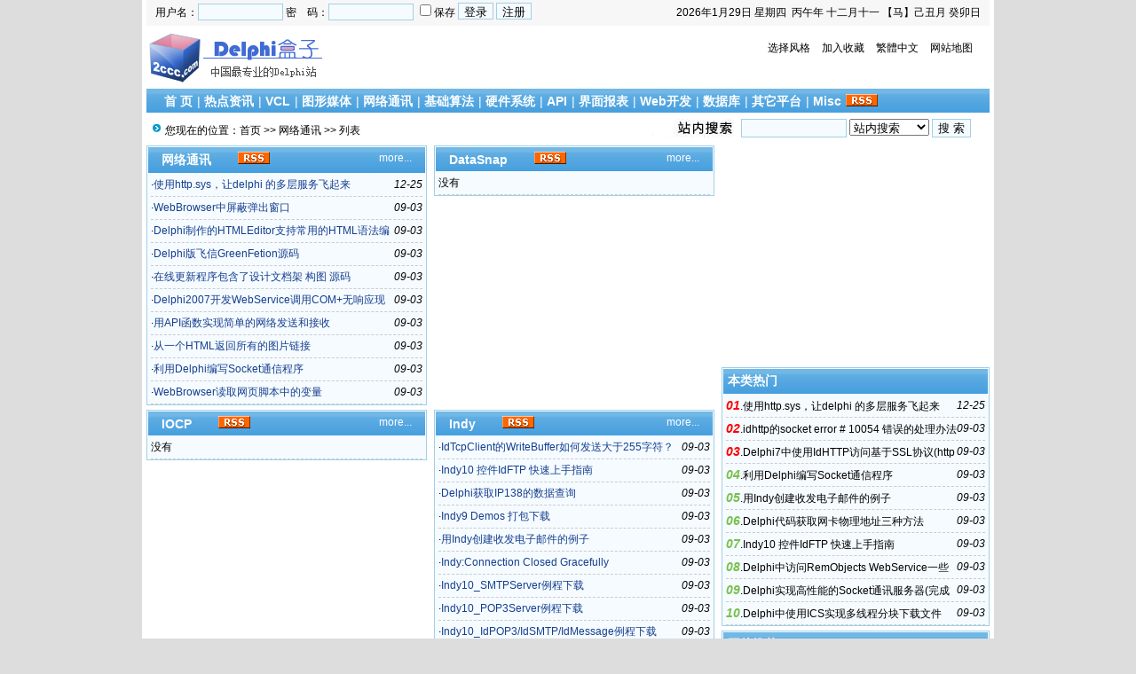

--- FILE ---
content_type: text/html
request_url: http://www.2ccc.com/news/Class.asp?ID=26
body_size: 21540
content:
<!DOCTYPE html PUBLIC "-//W3C//DTD XHTML 1.0 Transitional//EN" "http://www.w3.org/TR/xhtml1/DTD/xhtml1-transitional.dtd">
<html xmlns="http://www.w3.org/1999/xhtml">
<head>
<meta http-equiv="Content-Type" content="text/html; charset=gb2312" />
<meta name="keywords" content="" />
<meta name="description" content="" />
<link href="/news/images/css9.css" ID="skin" type=text/css rel=stylesheet>
<link rel="shortcut icon" href="/news/images/myfav.ico" type="image/x-icon" />
<script type="text/javascript" src="/news/js/main.asp"></script>
<link rel="alternate" title="订阅网络通讯(RSS 2.0)" href="http://www.2ccc.com/news/Rss/Rss26.xml" type="application/rss+xml" />
<title>网络通讯-盒子文章 技术支持:深圳市麟瑞科技有限公司</title>
</head>
<body>
<div class="mwall">
<div id="webhead">
	<div id="toplogin">
		<span>
		<script type="text/javascript" src="/news/js/date.js"></script>
		</span>
		<script type="text/javascript" src="/news/js/login.asp"></script>
	</div>
	<div id="logo">
		<a href="http://www.2ccc.com/news/"><img src="/news/images/logo.gif" alt="盒子文章 技术支持:深圳市麟瑞科技有限公司" /></a>
	</div>
	<div id="banner">
	</div>
	<div id="topright">
		<div class="topright3"><script type="text/javascript" src="/news/js/skin.asp"></script><li class="menu2" onMouseOver="mlist.style.display=''" onMouseOut="mlist.style.display='none'" style="cursor:hand;">选择风格
		<div id="mlist" style="display:none;">
<a href="javascript:changecss('/news/images/css1.css')">黑色幽默</a><br /><a href="javascript:changecss('/news/images/css2.css')">秋天来了</a><br /><a href="javascript:changecss('/news/images/css3.css')">盒子风格</a><br /><a href="javascript:changecss('/news/images/css4.css')">极速风格</a><br /><a href="javascript:changecss('/news/images/css5.css')">玫瑰红色</a><br /><a href="javascript:changecss('/news/images/css6.css')">灰色世界</a><br /><a href="javascript:changecss('/news/images/css8.css')">第三元素</a><br /><a href="javascript:changecss('/news/images/css9.css')">世界之窗</a><br /><a href="javascript:changecss('/news/images/css10.css')">清新绿色</a><br /></div></li><li><A href="javascript:addfavorite()">加入收藏</a></li><li><a id="StranLink">繁體中文</a></li><li><a href="/news/sitemap.asp">网站地图</a></li></div><div id="clear"></div>
		<div class="textad">	</div>
	</div>
</div>
	<div id="clear"></div>
	<div id="webmenu">
		<ul>
			<li class="ldmc" id="ld1"> <a href="/news/" target="_top">首 页</a></li><li class="ldmc" id="ld2">| <a href="/news/Class.asp?ID=16" target="_top">热点资讯</a><div id="xmenu">
      <a href="/news/Class.asp?ID=17" target="_top">业界动态与资讯</a>
      <a href="/news/Class.asp?ID=18" target="_top">官方动态</a>
      <a href="/news/Class.asp?ID=19" target="_top">厂商及产品资讯</a>
      <a href="/news/Class.asp?ID=20" target="_top">开源动态及其它</a>  
    </div></li><li class="ldmc" id="ld3">| <a href="/news/Class.asp?ID=10" target="_top">VCL</a><div id="xmenu">
      <a href="/news/Class.asp?ID=61" target="_top">VCL</a>
      <a href="/news/Class.asp?ID=3" target="_top">Raize</a>
      <a href="/news/Class.asp?ID=2" target="_top">RichView</a>
      <a href="/news/Class.asp?ID=1" target="_top">JVCL</a>
      <a href="/news/Class.asp?ID=4" target="_top">FlatStyle</a>
      <a href="/news/Class.asp?ID=5" target="_top">PlusMemo</a>
      <a href="/news/Class.asp?ID=6" target="_top">1stClass</a>
      <a href="/news/Class.asp?ID=70" target="_top">DEVEXPRESS</a>
      <a href="/news/Class.asp?ID=71" target="_top">TMS</a>  
    </div></li><li class="ldmc" id="ld4">| <a href="/news/Class.asp?ID=25" target="_top">图形媒体</a><div id="xmenu">
      <a href="/news/Class.asp?ID=66" target="_top">图形媒体</a>
      <a href="/news/Class.asp?ID=53" target="_top">TeeChart</a>  
    </div></li><li class="ldmc" id="ld5">| <a href="/news/Class.asp?ID=26" target="_top">网络通讯</a><div id="xmenu">
      <a href="/news/Class.asp?ID=64" target="_top">网络通讯</a>
      <a href="/news/Class.asp?ID=76" target="_top">DataSnap</a>
      <a href="/news/Class.asp?ID=80" target="_top">IOCP</a>
      <a href="/news/Class.asp?ID=43" target="_top">Indy</a>
      <a href="/news/Class.asp?ID=44" target="_top">ICS</a>
      <a href="/news/Class.asp?ID=45" target="_top">RemObject</a>
      <a href="/news/Class.asp?ID=46" target="_top">ASTA</a>
      <a href="/news/Class.asp?ID=47" target="_top">kmbMW</a>
      <a href="/news/Class.asp?ID=54" target="_top">DXSock</a>
      <a href="/news/Class.asp?ID=55" target="_top">RealThinClient</a>
      <a href="/news/Class.asp?ID=56" target="_top">quickBurro</a>
      <a href="/news/Class.asp?ID=57" target="_top">TServerSocket</a>  
    </div></li><li class="ldmc" id="ld6">| <a href="/news/Class.asp?ID=27" target="_top">基础算法</a><div id="xmenu">
      <a href="/news/Class.asp?ID=74" target="_top">window基础</a>
      <a href="/news/Class.asp?ID=75" target="_top">算法</a>
      <a href="/news/Class.asp?ID=81" target="_top">BPL/DLL动态链库</a>
      <a href="/news/Class.asp?ID=73" target="_top">RTTI</a>  
    </div></li><li class="ldmc" id="ld7">| <a href="/news/Class.asp?ID=28" target="_top">硬件系统</a><div id="xmenu">
      <a href="/news/Class.asp?ID=88" target="_top">硬件系统</a>
      <a href="/news/Class.asp?ID=87" target="_top">加密狗</a>  
    </div></li><li class="ldmc" id="ld8">| <a href="/news/Class.asp?ID=29" target="_top">API</a><div id="xmenu">
      <a href="/news/Class.asp?ID=63" target="_top">API</a>
      <a href="/news/Class.asp?ID=39" target="_top">浏览器技术</a>  
    </div></li><li class="ldmc" id="ld9">| <a href="/news/Class.asp?ID=30" target="_top">界面报表</a><div id="xmenu">
      <a href="/news/Class.asp?ID=65" target="_top">界面报表</a>
      <a href="/news/Class.asp?ID=36" target="_top">FastReport</a>
      <a href="/news/Class.asp?ID=37" target="_top">皮肤技术</a>
      <a href="/news/Class.asp?ID=38" target="_top">ReportMachine</a>
      <a href="/news/Class.asp?ID=41" target="_top">ReportBuilder</a>
      <a href="/news/Class.asp?ID=42" target="_top">EjunGrid</a>
      <a href="/news/Class.asp?ID=51" target="_top">Billenium effects</a>
      <a href="/news/Class.asp?ID=52" target="_top">SUIPack</a>
      <a href="/news/Class.asp?ID=58" target="_top">QuickReport</a>
      <a href="/news/Class.asp?ID=59" target="_top">RaveReport</a>  
    </div></li><li class="ldmc" id="ld10">| <a href="/news/Class.asp?ID=31" target="_top">Web开发</a><div id="xmenu">
      <a href="/news/Class.asp?ID=62" target="_top">Web开发</a>
      <a href="/news/Class.asp?ID=69" target="_top">UniGui</a>
      <a href="/news/Class.asp?ID=85" target="_top">PHP</a>
      <a href="/news/Class.asp?ID=86" target="_top">ExtJS</a>
      <a href="/news/Class.asp?ID=35" target="_top">IntraWeb</a>
      <a href="/news/Class.asp?ID=48" target="_top">CBX</a>  
    </div></li><li class="ldmc" id="ld11">| <a href="/news/Class.asp?ID=11" target="_top">数据库</a><div id="xmenu">
      <a href="/news/Class.asp?ID=67" target="_top">数据库</a>
      <a href="/news/Class.asp?ID=77" target="_top">ClientDataset</a>
      <a href="/news/Class.asp?ID=83" target="_top">SQLLite</a>
      <a href="/news/Class.asp?ID=84" target="_top">SQLDirect</a>
      <a href="/news/Class.asp?ID=49" target="_top">Accuracer</a>
      <a href="/news/Class.asp?ID=50" target="_top">MemoryTable</a>
      <a href="/news/Class.asp?ID=12" target="_top">InfoPower</a>
      <a href="/news/Class.asp?ID=13" target="_top">DbGridEh</a>
      <a href="/news/Class.asp?ID=14" target="_top">UniDAC</a>  
    </div></li><li class="ldmc" id="ld12">| <a href="/news/Class.asp?ID=32" target="_top">其它平台</a><div id="xmenu">
      <a href="/news/Class.asp?ID=33" target="_top">IOS</a>
      <a href="/news/Class.asp?ID=34" target="_top">FireMonkey</a>
      <a href="/news/Class.asp?ID=40" target="_top">Andriod</a>  
    </div></li><li class="ldmc" id="ld13">| <a href="/news/Class.asp?ID=60" target="_top">Misc</a><div id="xmenu">
      <a href="/news/Class.asp?ID=68" target="_top">杂项</a>
      <a href="/news/Class.asp?ID=78" target="_top">云计算</a>
      <a href="/news/Class.asp?ID=79" target="_top">主流开放平台</a>
      <a href="/news/Class.asp?ID=82" target="_top">开发工具</a>  
    </div></li>
<SCRIPT type=text/JavaScript>for(n=1;n<=13;n++)ldc(n,false);</SCRIPT>
			<li><a href="/news/Rss/Rss.xml" target="_blank"><img src="/news/images/rss.gif" alt="订阅本站Rss"/></a></li>
		</ul>
	</div>
	<div id="clear"></div>
    <div class="mw">
	<div class="dh">
		<div style="float:right;margin-top:-5px;background:url(/news/images/search.jpg) left no-repeat;padding-left:100px;">
<form id="form1" name="form1" method="post" action="/news/Search.asp?action=search" target="_blank">
<input name="KeyWord" type="text" id="KeyWord" value="" maxlength="10" size="13" class="borderall" style="height:17px;"/>
  <select name="bbs" id="bbs">
    <option value="1">站内搜索</option>
    <option value="3">百度搜索</option>
    <option value="4">Google搜索</option>
    <option value="5">youdao搜索</option>
    <option value="6">雅虎搜索</option>
  </select>
<input type="submit" name="Submit" value="搜 索" class="borderall" style="height:21px;"/>
</form>
</div>
您现在的位置：<a href="Index.asp">首页</a> >> <a href="Class.asp?ID=26">网络通讯</a> >> 列表
    </div>
	<div id="nw_left">

		<div id="web2l" style="border:0;">
			<div id="sclass" class="borderall">
				<h6><span><a href="/news/Class.asp?ID=64">more...</a></span><a href="/news/Class.asp?ID=64">网络通讯</a><a href="http://www.2ccc.com/news/Rss/Rss64.xml" target="_blank"><img src="images/rss.gif" title="订阅网络通讯(RSS 2.0)" style="margin:0 0 0 30px;"/></a></h6>
				<ul>
					<li><span style="float:right;font-style:italic;font-family:Arial; ">12-25</span>·<a href="/news/Html/?1596.html" >使用http.sys，让delphi&nbsp;的多层服务飞起来</a></li>
<li><span style="float:right;font-style:italic;font-family:Arial; ">09-03</span>·<a href="/news/Html/?695.html" >WebBrowser中屏蔽弹出窗口</a></li>
<li><span style="float:right;font-style:italic;font-family:Arial; ">09-03</span>·<a href="/news/Html/?694.html" >Delphi制作的HTMLEditor支持常用的HTML语法编辑</a></li>
<li><span style="float:right;font-style:italic;font-family:Arial; ">09-03</span>·<a href="/news/Html/?693.html" >Delphi版飞信GreenFetion源码</a></li>
<li><span style="float:right;font-style:italic;font-family:Arial; ">09-03</span>·<a href="/news/Html/?692.html" >在线更新程序包含了设计文档架&nbsp;构图&nbsp;源码</a></li>
<li><span style="float:right;font-style:italic;font-family:Arial; ">09-03</span>·<a href="/news/Html/?691.html" >Delphi2007开发WebService调用COM+无响应现象分析</a></li>
<li><span style="float:right;font-style:italic;font-family:Arial; ">09-03</span>·<a href="/news/Html/?690.html" >用API函数实现简单的网络发送和接收</a></li>
<li><span style="float:right;font-style:italic;font-family:Arial; ">09-03</span>·<a href="/news/Html/?689.html" >从一个HTML返回所有的图片链接</a></li>
<li><span style="float:right;font-style:italic;font-family:Arial; ">09-03</span>·<a href="/news/Html/?688.html" >利用Delphi编写Socket通信程序</a></li>
<li><span style="float:right;font-style:italic;font-family:Arial; ">09-03</span>·<a href="/news/Html/?687.html" >WebBrowser读取网页脚本中的变量</a></li>

				</ul>
			</div>
			<div id="sclass" class="borderall" style="margin-left:8px;">
				<h6><span><a href="/news/Class.asp?ID=76">more...</a></span><a href="/news/Class.asp?ID=76">DataSnap</a><a href="http://www.2ccc.com/news/Rss/Rss76.xml" target="_blank"><img src="images/rss.gif" title="订阅DataSnap(RSS 2.0)" style="margin:0 0 0 30px;"/></a></h6>
				<ul>
					<li>没有</li>
				</ul>
			</div><div id="clear"></div>
			<div id="sclass" class="borderall">
				<h6><span><a href="/news/Class.asp?ID=80">more...</a></span><a href="/news/Class.asp?ID=80">IOCP</a><a href="http://www.2ccc.com/news/Rss/Rss80.xml" target="_blank"><img src="images/rss.gif" title="订阅IOCP(RSS 2.0)" style="margin:0 0 0 30px;"/></a></h6>
				<ul>
					<li>没有</li>
				</ul>
			</div>
			<div id="sclass" class="borderall" style="margin-left:8px;">
				<h6><span><a href="/news/Class.asp?ID=43">more...</a></span><a href="/news/Class.asp?ID=43">Indy</a><a href="http://www.2ccc.com/news/Rss/Rss43.xml" target="_blank"><img src="images/rss.gif" title="订阅Indy(RSS 2.0)" style="margin:0 0 0 30px;"/></a></h6>
				<ul>
					<li><span style="float:right;font-style:italic;font-family:Arial; ">09-03</span>·<a href="/news/Html/?1046.html" >IdTcpClient的WriteBuffer如何发送大于255字符？</a></li>
<li><span style="float:right;font-style:italic;font-family:Arial; ">09-03</span>·<a href="/news/Html/?1045.html" >Indy10&nbsp;控件IdFTP&nbsp;快速上手指南</a></li>
<li><span style="float:right;font-style:italic;font-family:Arial; ">09-03</span>·<a href="/news/Html/?1044.html" >Delphi获取IP138的数据查询</a></li>
<li><span style="float:right;font-style:italic;font-family:Arial; ">09-03</span>·<a href="/news/Html/?1043.html" >Indy9&nbsp;Demos&nbsp;打包下载</a></li>
<li><span style="float:right;font-style:italic;font-family:Arial; ">09-03</span>·<a href="/news/Html/?1042.html" >用Indy创建收发电子邮件的例子</a></li>
<li><span style="float:right;font-style:italic;font-family:Arial; ">09-03</span>·<a href="/news/Html/?1041.html" >Indy:Connection&nbsp;Closed&nbsp;Gracefully</a></li>
<li><span style="float:right;font-style:italic;font-family:Arial; ">09-03</span>·<a href="/news/Html/?1040.html" >Indy10_SMTPServer例程下载</a></li>
<li><span style="float:right;font-style:italic;font-family:Arial; ">09-03</span>·<a href="/news/Html/?1039.html" >Indy10_POP3Server例程下载</a></li>
<li><span style="float:right;font-style:italic;font-family:Arial; ">09-03</span>·<a href="/news/Html/?1038.html" >Indy10_IdPOP3/IdSMTP/IdMessage例程下载</a></li>
<li><span style="float:right;font-style:italic;font-family:Arial; ">09-03</span>·<a href="/news/Html/?1037.html" >Indy_10_IMAP4Client例程下载</a></li>

				</ul>
			</div><div id="clear"></div>
			<div id="sclass" class="borderall">
				<h6><span><a href="/news/Class.asp?ID=44">more...</a></span><a href="/news/Class.asp?ID=44">ICS</a><a href="http://www.2ccc.com/news/Rss/Rss44.xml" target="_blank"><img src="images/rss.gif" title="订阅ICS(RSS 2.0)" style="margin:0 0 0 30px;"/></a></h6>
				<ul>
					<li>没有</li>
				</ul>
			</div>
			<div id="sclass" class="borderall" style="margin-left:8px;">
				<h6><span><a href="/news/Class.asp?ID=45">more...</a></span><a href="/news/Class.asp?ID=45">RemObject</a><a href="http://www.2ccc.com/news/Rss/Rss45.xml" target="_blank"><img src="images/rss.gif" title="订阅RemObject(RSS 2.0)" style="margin:0 0 0 30px;"/></a></h6>
				<ul>
					<li>没有</li>
				</ul>
			</div><div id="clear"></div>
			<div id="sclass" class="borderall">
				<h6><span><a href="/news/Class.asp?ID=46">more...</a></span><a href="/news/Class.asp?ID=46">ASTA</a><a href="http://www.2ccc.com/news/Rss/Rss46.xml" target="_blank"><img src="images/rss.gif" title="订阅ASTA(RSS 2.0)" style="margin:0 0 0 30px;"/></a></h6>
				<ul>
					<li>没有</li>
				</ul>
			</div>
			<div id="sclass" class="borderall" style="margin-left:8px;">
				<h6><span><a href="/news/Class.asp?ID=47">more...</a></span><a href="/news/Class.asp?ID=47">kmbMW</a><a href="http://www.2ccc.com/news/Rss/Rss47.xml" target="_blank"><img src="images/rss.gif" title="订阅kmbMW(RSS 2.0)" style="margin:0 0 0 30px;"/></a></h6>
				<ul>
					<li>没有</li>
				</ul>
			</div><div id="clear"></div>
			<div id="sclass" class="borderall">
				<h6><span><a href="/news/Class.asp?ID=54">more...</a></span><a href="/news/Class.asp?ID=54">DXSock</a><a href="http://www.2ccc.com/news/Rss/Rss54.xml" target="_blank"><img src="images/rss.gif" title="订阅DXSock(RSS 2.0)" style="margin:0 0 0 30px;"/></a></h6>
				<ul>
					<li>没有</li>
				</ul>
			</div>
			<div id="sclass" class="borderall" style="margin-left:8px;">
				<h6><span><a href="/news/Class.asp?ID=55">more...</a></span><a href="/news/Class.asp?ID=55">RealThinClient</a><a href="http://www.2ccc.com/news/Rss/Rss55.xml" target="_blank"><img src="images/rss.gif" title="订阅RealThinClient(RSS 2.0)" style="margin:0 0 0 30px;"/></a></h6>
				<ul>
					<li>没有</li>
				</ul>
			</div><div id="clear"></div>
			<div id="sclass" class="borderall">
				<h6><span><a href="/news/Class.asp?ID=56">more...</a></span><a href="/news/Class.asp?ID=56">quickBurro</a><a href="http://www.2ccc.com/news/Rss/Rss56.xml" target="_blank"><img src="images/rss.gif" title="订阅quickBurro(RSS 2.0)" style="margin:0 0 0 30px;"/></a></h6>
				<ul>
					<li>没有</li>
				</ul>
			</div>
			<div id="sclass" class="borderall" style="margin-left:8px;">
				<h6><span><a href="/news/Class.asp?ID=57">more...</a></span><a href="/news/Class.asp?ID=57">TServerSocket</a><a href="http://www.2ccc.com/news/Rss/Rss57.xml" target="_blank"><img src="images/rss.gif" title="订阅TServerSocket(RSS 2.0)" style="margin:0 0 0 30px;"/></a></h6>
				<ul>
					<li>没有</li>
				</ul>
			</div><div id="clear"></div> 
		</div>

	</div>
	<div id="nw_right">
		<script type="text/javascript"><!--
google_ad_client = "pub-1019719782667926";
/* 300x250, 创建于 11-9-3 */
google_ad_slot = "6213214688";
google_ad_width = 300;
google_ad_height = 250;
//-->
</script>
<script type="text/javascript"
src="http://pagead2.googlesyndication.com/pagead/show_ads.js">
</script>
        <div id="web2r">
			<h5>本类热门</h5>
			<ul id="list10">
            	<li><span style="float:right;font-style:italic;font-family:Arial; ">12-25</span><font class='laoynoi1'>01</font>.<a href="/news/Html/?1596.html" >使用http.sys，让delphi&nbsp;的多层服务飞起来</a></li>
<li><span style="float:right;font-style:italic;font-family:Arial; ">09-03</span><font class='laoynoi1'>02</font>.<a href="/news/Html/?1034.html" >idhttp的socket&nbsp;error&nbsp;#&nbsp;10054&nbsp;错误的处理办法</a></li>
<li><span style="float:right;font-style:italic;font-family:Arial; ">09-03</span><font class='laoynoi1'>03</font>.<a href="/news/Html/?1035.html" >Delphi7中使用IdHTTP访问基于SSL协议(https)的网站</a></li>
<li><span style="float:right;font-style:italic;font-family:Arial; ">09-03</span><font class='laoynoi2'>04</font>.<a href="/news/Html/?688.html" >利用Delphi编写Socket通信程序</a></li>
<li><span style="float:right;font-style:italic;font-family:Arial; ">09-03</span><font class='laoynoi2'>05</font>.<a href="/news/Html/?1042.html" >用Indy创建收发电子邮件的例子</a></li>
<li><span style="float:right;font-style:italic;font-family:Arial; ">09-03</span><font class='laoynoi2'>06</font>.<a href="/news/Html/?634.html" >Delphi代码获取网卡物理地址三种方法</a></li>
<li><span style="float:right;font-style:italic;font-family:Arial; ">09-03</span><font class='laoynoi2'>07</font>.<a href="/news/Html/?1045.html" >Indy10&nbsp;控件IdFTP&nbsp;快速上手指南</a></li>
<li><span style="float:right;font-style:italic;font-family:Arial; ">09-03</span><font class='laoynoi2'>08</font>.<a href="/news/Html/?637.html" >Delphi中访问RemObjects&nbsp;WebService一些经验</a></li>
<li><span style="float:right;font-style:italic;font-family:Arial; ">09-03</span><font class='laoynoi2'>09</font>.<a href="/news/Html/?640.html" >Delphi实现高性能的Socket通讯服务器(完成端口模型IOCP)</a></li>
<li><span style="float:right;font-style:italic;font-family:Arial; ">09-03</span><font class='laoynoi2'>10</font>.<a href="/news/Html/?1027.html" >Delphi中使用ICS实现多线程分块下载文件</a></li>

            </ul>
  		</div>
        <div id="web2r">
			<h5>图片推荐</h5>
			<ul class="topimg">
                <li><a href="/news/Html/?1031.html" target="_blank"><img src="/news/UploadFiles/201109/20110903154721555.gif" title="基于Indy的网络屏幕传输Delphi实现" style="border:1px solid #ccc;padding:2px;width:90px;height:90px;"></a><br><a href="/news/Html/?1031.html" target="_blank">基于Indy的</a></li>
<li><a href="/news/Html/?694.html" target="_blank"><img src="/news/UploadFiles/201109/20110903151504310.jpg" title="Delphi制作的HTMLEditor支持常用的HTML语法编辑" style="border:1px solid #ccc;padding:2px;width:90px;height:90px;"></a><br><a href="/news/Html/?694.html" target="_blank">Delphi制作</a></li>
<li><a href="/news/Html/?682.html" target="_blank"><img src="/news/UploadFiles/201109/20110903151424620.jpg" title="以太网环境下实时音频传输的研究" style="border:1px solid #ccc;padding:2px;width:90px;height:90px;"></a><br><a href="/news/Html/?682.html" target="_blank">以太网环境</a></li>
<li><a href="/news/Html/?676.html" target="_blank"><img src="/news/UploadFiles/201109/20110903151404115.gif" title="Delphi给Skype发送消息 Delphi之窗最新发布" style="border:1px solid #ccc;padding:2px;width:90px;height:90px;"></a><br><a href="/news/Html/?676.html" target="_blank">Delphi给Sk</a></li>

            </ul>
  		</div>
	</div>
</div>
<div id="clear"></div>
<div id="webcopy">
	<li>盒子文章 技术支持:深圳市麟瑞科技有限公司(<a href="http://www.2ccc.com">www.2ccc.com</a>) &copy; 2026 版权所有 All Rights Reserved.</li>
	<li> <a href="http://www.miibeian.gov.cn" target="_blank">粤ICP备10103342号-1</a></li>
<script src='http://s87.cnzz.com/stat.php?id=791316&web_id=791316&show=pic' language='JavaScript' charset='gb2312'></script></div>
<script language="javascript" src="/news/js/Std_StranJF.Js"></script>
<div id="clear"></div>
</div>
</body>
</html>

--- FILE ---
content_type: text/html; charset=utf-8
request_url: https://www.google.com/recaptcha/api2/aframe
body_size: 269
content:
<!DOCTYPE HTML><html><head><meta http-equiv="content-type" content="text/html; charset=UTF-8"></head><body><script nonce="TVJVPETs7nwD7pykGmqAjQ">/** Anti-fraud and anti-abuse applications only. See google.com/recaptcha */ try{var clients={'sodar':'https://pagead2.googlesyndication.com/pagead/sodar?'};window.addEventListener("message",function(a){try{if(a.source===window.parent){var b=JSON.parse(a.data);var c=clients[b['id']];if(c){var d=document.createElement('img');d.src=c+b['params']+'&rc='+(localStorage.getItem("rc::a")?sessionStorage.getItem("rc::b"):"");window.document.body.appendChild(d);sessionStorage.setItem("rc::e",parseInt(sessionStorage.getItem("rc::e")||0)+1);localStorage.setItem("rc::h",'1769688393307');}}}catch(b){}});window.parent.postMessage("_grecaptcha_ready", "*");}catch(b){}</script></body></html>

--- FILE ---
content_type: application/javascript
request_url: http://www.2ccc.com/news/js/date.js
body_size: 7790
content:
<!--
var lunarInfo=new Array(
0x04bd8,0x04ae0,0x0a570,0x054d5,0x0d260,0x0d950,0x16554,0x056a0,0x09ad0,0x055d2,
0x04ae0,0x0a5b6,0x0a4d0,0x0d250,0x1d255,0x0b540,0x0d6a0,0x0ada2,0x095b0,0x14977,
0x04970,0x0a4b0,0x0b4b5,0x06a50,0x06d40,0x1ab54,0x02b60,0x09570,0x052f2,0x04970,
0x06566,0x0d4a0,0x0ea50,0x06e95,0x05ad0,0x02b60,0x186e3,0x092e0,0x1c8d7,0x0c950,
0x0d4a0,0x1d8a6,0x0b550,0x056a0,0x1a5b4,0x025d0,0x092d0,0x0d2b2,0x0a950,0x0b557,
0x06ca0,0x0b550,0x15355,0x04da0,0x0a5d0,0x14573,0x052d0,0x0a9a8,0x0e950,0x06aa0,
0x0aea6,0x0ab50,0x04b60,0x0aae4,0x0a570,0x05260,0x0f263,0x0d950,0x05b57,0x056a0,
0x096d0,0x04dd5,0x04ad0,0x0a4d0,0x0d4d4,0x0d250,0x0d558,0x0b540,0x0b5a0,0x195a6,

0x095b0,0x049b0,0x0a974,0x0a4b0,0x0b27a,0x06a50,0x06d40,0x0af46,0x0ab60,0x09570,
0x04af5,0x04970,0x064b0,0x074a3,0x0ea50,0x06b58,0x055c0,0x0ab60,0x096d5,0x092e0,
0x0c960,0x0d954,0x0d4a0,0x0da50,0x07552,0x056a0,0x0abb7,0x025d0,0x092d0,0x0cab5,
0x0a950,0x0b4a0,0x0baa4,0x0ad50,0x055d9,0x04ba0,0x0a5b0,0x15176,0x052b0,0x0a930,
0x07954,0x06aa0,0x0ad50,0x05b52,0x04b60,0x0a6e6,0x0a4e0,0x0d260,0x0ea65,0x0d530,
0x05aa0,0x076a3,0x096d0,0x04bd7,0x04ad0,0x0a4d0,0x1d0b6,0x0d250,0x0d520,0x0dd45,
0x0b5a0,0x056d0,0x055b2,0x049b0,0x0a577,0x0a4b0,0x0aa50,0x1b255,0x06d20,0x0ada0)
var Animals=new Array("鼠","牛","虎","兔","龙","蛇","马","羊","猴","鸡","狗","金猪");
var Gan=new Array("甲","乙","丙","丁","戊","己","庚","辛","壬","癸");
var Zhi=new Array("子","丑","寅","卯","辰","巳","午","未","申","酉","戌","亥");
var now = new Date();
var SY = now.getFullYear(); 
var SM = now.getMonth();
var SD = now.getDate();
 
//==== 传入 offset 传回干支, 0=甲子
function cyclical(num) { return(Gan[num%10]+Zhi[num%12])}

//==== 传回农历 y年的总天数
function lYearDays(y) {
   var i, sum = 348
   for(i=0x8000; i>0x8; i>>=1) sum += (lunarInfo[y-1900] & i)? 1: 0
   return(sum+leapDays(y))
}

//==== 传回农历 y年闰月的天数
function leapDays(y) {
   if(leapMonth(y))  return((lunarInfo[y-1900] & 0x10000)? 30: 29)
   else return(0)
}

//==== 传回农历 y年闰哪个月 1-12 , 没闰传回 0
function leapMonth(y) { return(lunarInfo[y-1900] & 0xf)}

//====================================== 传回农历 y年m月的总天数
function monthDays(y,m) { return( (lunarInfo[y-1900] & (0x10000>>m))? 30: 29 )}

//==== 算出农历, 传入日期物件, 传回农历日期物件
//     该物件属性有 .year .month .day .isLeap .yearCyl .dayCyl .monCyl
function Lunar(objDate) {
   var i, leap=0, temp=0
   var baseDate = new Date(1900,0,31)
   var offset   = (objDate - baseDate)/86400000

   this.dayCyl = offset + 40
   this.monCyl = 14

   for(i=1900; i<2050 && offset>0; i++) {
      temp = lYearDays(i)
      offset -= temp
      this.monCyl += 12
   }
   if(offset<0) {
      offset += temp;
      i--;
      this.monCyl -= 12
   }

   this.year = i
   this.yearCyl = i-1864

   leap = leapMonth(i) //闰哪个月
   this.isLeap = false

   for(i=1; i<13 && offset>0; i++) {
      //闰月
      if(leap>0 && i==(leap+1) && this.isLeap==false)
         { --i; this.isLeap = true; temp = leapDays(this.year); }
      else
         { temp = monthDays(this.year, i); }

      //解除闰月
      if(this.isLeap==true && i==(leap+1)) this.isLeap = false

      offset -= temp
      if(this.isLeap == false) this.monCyl ++
   }

   if(offset==0 && leap>0 && i==leap+1)
      if(this.isLeap)
         { this.isLeap = false; }
      else
         { this.isLeap = true; --i; --this.monCyl;}

   if(offset<0){ offset += temp; --i; --this.monCyl; }

   this.month = i
   this.day = offset + 1
}

 function YYMMDD(){ 
    var cl = '<font color="" style="font-size:9pt;">'; 
    if (now.getDay() == 0) cl = '<font color="" style="font-size:9pt;">'; 
    if (now.getDay() == 6) cl = '<font color="" style="font-size:9pt;">';
    return(cl+SY+'年'+(SM+1)+'月'+SD+'日</font>'); 
 }
 function weekday(){ 
    var day = new Array("<font color='red'>星期日</font>","星期一","星期二","星期三","星期四","星期五","星期六");
    if (now.getDay() == 0) cl = '<font color="" style="font-size:9pt;">';
    if (now.getDay() == 6) cl = '<font color="" style="font-size:9pt;"">'; 
    return(day[now.getDay()]); 
 }
//==== 中文日期
function cDay(m,d){
 var nStr1 = new Array('日','一','二','三','四','五','六','七','八','九','十');
 var nStr2 = new Array('初','十','廿','卅','　');
 var s;
 if (m>10){s = '十'+nStr1[m-10]} else {s = nStr1[m]} s += '月'
 switch (d) {
  case 10:s += '初十'; break;
  case 20:s += '二十'; break;
  case 30:s += '三十'; break;
  default:s += nStr2[Math.floor(d/10)]; s += nStr1[d%10];
 }
 return(s);
}
 function solarDay1(){
    var sDObj = new Date(SY,SM,SD);
    var lDObj = new Lunar(sDObj);
    var tt = '【'+Animals[(SY-4)%12]+'】'+cyclical(lDObj.monCyl)+'月 '+cyclical(lDObj.dayCyl++)+'日' ;
    return(tt);
 }
 function solarDay2(){
    var sDObj = new Date(SY,SM,SD);
    var lDObj = new Lunar(sDObj);
    var cl = '<font color="" style="font-size:9pt;">'; 
    //农历BB'+(cld[d].isLeap?'闰 ':' ')+cld[d].lMonth+' 月 '+cld[d].lDay+' 日
    var tt = cyclical(SY-1900+36)+'年 '+cDay(lDObj.month,lDObj.day);
    return(cl+tt+'</font>');
 }
 function solarDay3(){
var sTermInfo = new Array(0,21208,42467,63836,85337,107014,128867,150921,173149,195551,218072,240693,263343,285989,308563,331033,353350,375494,397447,419210,440795,462224,483532,504758)
var solarTerm = new Array("小寒","大寒","立春","雨水","惊蛰","春分","清明","谷雨","立夏","小满","芒种","夏至","小暑","大暑","立秋","处暑","白露","秋分","寒露","霜降","立冬","小雪","大雪","冬至")
var lFtv = new Array("0101*春节","0115 元宵节","0505 端午节","0707 七夕情人节","0715 中元节","0815 中秋节","0909 重阳节","1208 腊八节","1224 小年","0100*除夕")
var sFtv = new Array("0101*元旦","0214*情人节","0308*妇女节","0312*植树节","0315*消费者权益日",
"0401*愚人节","0422*地球日","0501*劳动节","0504*青年节","0512*护士节","0601*儿童节","0628*老Y发布纪念日","0701*建党节 香港回归纪念",
"0801*建军节","0808*父亲节","0909*毛泽东逝世纪念","0910*教师节","0928*孔子诞辰","1001*国庆节",
"1006*老人节","1024*联合国日","1112*孙中山诞辰","1220*澳门回归纪念","1225*圣诞节","1226*毛泽东诞辰")

  var sDObj = new Date(SY,SM,SD);
  var lDObj = new Lunar(sDObj);
  var lDPOS = new Array(3)
  var festival='',solarTerms='',solarFestival='',lunarFestival='',tmp1,tmp2;
  //农历节日 
  for(i in lFtv)
  if(lFtv[i].match(/^(\d{2})(.{2})([\s\*])(.+)$/)) {
   tmp1=Number(RegExp.$1)-lDObj.month
   tmp2=Number(RegExp.$2)-lDObj.day
   if(tmp1==0 && tmp2==0) lunarFestival=RegExp.$4 
  }
  //国历节日
  for(i in sFtv)
  if(sFtv[i].match(/^(\d{2})(\d{2})([\s\*])(.+)$/)){
   tmp1=Number(RegExp.$1)-(SM+1)
   tmp2=Number(RegExp.$2)-SD
   if(tmp1==0 && tmp2==0) solarFestival = RegExp.$4 
  }
  //节气
  tmp1 = new Date((31556925974.7*(SY-1900)+sTermInfo[SM*2+1]*60000)+Date.UTC(1900,0,6,2,5))
  tmp2 = tmp1.getUTCDate()
  if (tmp2==SD) solarTerms = solarTerm[SM*2+1]  
  tmp1 = new Date((31556925974.7*(SY-1900)+sTermInfo[SM*2]*60000)+Date.UTC(1900,0,6,2,5))
  tmp2= tmp1.getUTCDate()
  if (tmp2==SD) solarTerms = solarTerm[SM*2] 

  if(solarTerms == '' && solarFestival == '' && lunarFestival == '')
    festival = '';
  else
    festival = '<font color="#FF0000" style="font-size:9pt;">'+solarTerms + ' ' + solarFestival + ' ' + lunarFestival+'</font>';
         
  var cl = '<font color="" style="font-size:9pt;">';
  return(cl+festival+'</font>');
 }
 function setCalendar(){
 
    document.write(YYMMDD()+'&nbsp;'+weekday() + "&nbsp;");
    //document.write(" <span style=\"font-size:9pt;color:\">农历：</span>" );
    document.write(" " + solarDay2());
    document.write(" " + solarDay3());
    document.write(" " + solarDay1());
 }

 setCalendar();
//-->